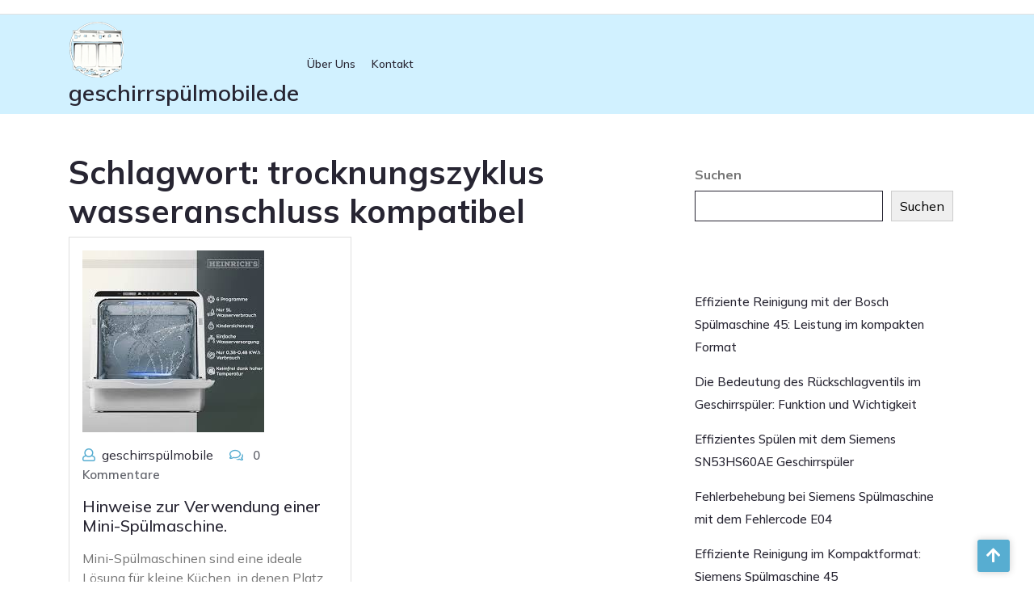

--- FILE ---
content_type: text/html; charset=UTF-8
request_url: https://xn--geschirrsplmobile-c3b.de/tag/trocknungszyklus-wasseranschluss-kompatibel/
body_size: 11766
content:
<!DOCTYPE html>
<html lang="de">
<head>

<meta http-equiv="Content-Type" content="text/html; charset=UTF-8" />
<meta name="viewport" content="width=device-width, initial-scale=1.0, maximum-scale=1.2, user-scalable=yes" />

<meta name='robots' content='index, follow, max-image-preview:large, max-snippet:-1, max-video-preview:-1' />

	<!-- This site is optimized with the Yoast SEO plugin v26.7 - https://yoast.com/wordpress/plugins/seo/ -->
	<title>trocknungszyklus wasseranschluss kompatibel Archive - geschirrspülmobile.de</title>
	<link rel="canonical" href="https://xn--geschirrsplmobile-c3b.de/tag/trocknungszyklus-wasseranschluss-kompatibel/" />
	<meta property="og:locale" content="de_DE" />
	<meta property="og:type" content="article" />
	<meta property="og:title" content="trocknungszyklus wasseranschluss kompatibel Archive - geschirrspülmobile.de" />
	<meta property="og:url" content="https://xn--geschirrsplmobile-c3b.de/tag/trocknungszyklus-wasseranschluss-kompatibel/" />
	<meta property="og:site_name" content="geschirrspülmobile.de" />
	<meta name="twitter:card" content="summary_large_image" />
	<script type="application/ld+json" class="yoast-schema-graph">{"@context":"https://schema.org","@graph":[{"@type":"CollectionPage","@id":"https://xn--geschirrsplmobile-c3b.de/tag/trocknungszyklus-wasseranschluss-kompatibel/","url":"https://xn--geschirrsplmobile-c3b.de/tag/trocknungszyklus-wasseranschluss-kompatibel/","name":"trocknungszyklus wasseranschluss kompatibel Archive - geschirrspülmobile.de","isPartOf":{"@id":"https://xn--geschirrsplmobile-c3b.de/#website"},"primaryImageOfPage":{"@id":"https://xn--geschirrsplmobile-c3b.de/tag/trocknungszyklus-wasseranschluss-kompatibel/#primaryimage"},"image":{"@id":"https://xn--geschirrsplmobile-c3b.de/tag/trocknungszyklus-wasseranschluss-kompatibel/#primaryimage"},"thumbnailUrl":"https://i0.wp.com/xn--geschirrsplmobile-c3b.de/wp-content/uploads/2023/02/mini-spulmaschine-92.jpg?fit=225%2C225&ssl=1","breadcrumb":{"@id":"https://xn--geschirrsplmobile-c3b.de/tag/trocknungszyklus-wasseranschluss-kompatibel/#breadcrumb"},"inLanguage":"de"},{"@type":"ImageObject","inLanguage":"de","@id":"https://xn--geschirrsplmobile-c3b.de/tag/trocknungszyklus-wasseranschluss-kompatibel/#primaryimage","url":"https://i0.wp.com/xn--geschirrsplmobile-c3b.de/wp-content/uploads/2023/02/mini-spulmaschine-92.jpg?fit=225%2C225&ssl=1","contentUrl":"https://i0.wp.com/xn--geschirrsplmobile-c3b.de/wp-content/uploads/2023/02/mini-spulmaschine-92.jpg?fit=225%2C225&ssl=1","width":225,"height":225},{"@type":"BreadcrumbList","@id":"https://xn--geschirrsplmobile-c3b.de/tag/trocknungszyklus-wasseranschluss-kompatibel/#breadcrumb","itemListElement":[{"@type":"ListItem","position":1,"name":"Startseite","item":"https://xn--geschirrsplmobile-c3b.de/"},{"@type":"ListItem","position":2,"name":"trocknungszyklus wasseranschluss kompatibel"}]},{"@type":"WebSite","@id":"https://xn--geschirrsplmobile-c3b.de/#website","url":"https://xn--geschirrsplmobile-c3b.de/","name":"geschirrspülmobile.de","description":"Dein Experte für gesunde Spülmaschinen!","publisher":{"@id":"https://xn--geschirrsplmobile-c3b.de/#organization"},"potentialAction":[{"@type":"SearchAction","target":{"@type":"EntryPoint","urlTemplate":"https://xn--geschirrsplmobile-c3b.de/?s={search_term_string}"},"query-input":{"@type":"PropertyValueSpecification","valueRequired":true,"valueName":"search_term_string"}}],"inLanguage":"de"},{"@type":"Organization","@id":"https://xn--geschirrsplmobile-c3b.de/#organization","name":"geschirrspülmobile.de","url":"https://xn--geschirrsplmobile-c3b.de/","logo":{"@type":"ImageObject","inLanguage":"de","@id":"https://xn--geschirrsplmobile-c3b.de/#/schema/logo/image/","url":"https://i0.wp.com/xn--geschirrsplmobile-c3b.de/wp-content/uploads/2023/02/dishwasher.png?fit=70%2C70&ssl=1","contentUrl":"https://i0.wp.com/xn--geschirrsplmobile-c3b.de/wp-content/uploads/2023/02/dishwasher.png?fit=70%2C70&ssl=1","width":70,"height":70,"caption":"geschirrspülmobile.de"},"image":{"@id":"https://xn--geschirrsplmobile-c3b.de/#/schema/logo/image/"}}]}</script>
	<!-- / Yoast SEO plugin. -->


<link rel='dns-prefetch' href='//stats.wp.com' />
<link rel='dns-prefetch' href='//fonts.googleapis.com' />
<link rel='preconnect' href='//i0.wp.com' />
<link rel='preconnect' href='//c0.wp.com' />
<link rel="alternate" type="application/rss+xml" title="geschirrspülmobile.de &raquo; Feed" href="https://xn--geschirrsplmobile-c3b.de/feed/" />
<link rel="alternate" type="application/rss+xml" title="geschirrspülmobile.de &raquo; Kommentar-Feed" href="https://xn--geschirrsplmobile-c3b.de/comments/feed/" />
<link rel="alternate" type="application/rss+xml" title="geschirrspülmobile.de &raquo; trocknungszyklus wasseranschluss kompatibel Schlagwort-Feed" href="https://xn--geschirrsplmobile-c3b.de/tag/trocknungszyklus-wasseranschluss-kompatibel/feed/" />
<style id='wp-img-auto-sizes-contain-inline-css' type='text/css'>
img:is([sizes=auto i],[sizes^="auto," i]){contain-intrinsic-size:3000px 1500px}
/*# sourceURL=wp-img-auto-sizes-contain-inline-css */
</style>
<style id='wp-emoji-styles-inline-css' type='text/css'>

	img.wp-smiley, img.emoji {
		display: inline !important;
		border: none !important;
		box-shadow: none !important;
		height: 1em !important;
		width: 1em !important;
		margin: 0 0.07em !important;
		vertical-align: -0.1em !important;
		background: none !important;
		padding: 0 !important;
	}
/*# sourceURL=wp-emoji-styles-inline-css */
</style>
<style id='wp-block-library-inline-css' type='text/css'>
:root{--wp-block-synced-color:#7a00df;--wp-block-synced-color--rgb:122,0,223;--wp-bound-block-color:var(--wp-block-synced-color);--wp-editor-canvas-background:#ddd;--wp-admin-theme-color:#007cba;--wp-admin-theme-color--rgb:0,124,186;--wp-admin-theme-color-darker-10:#006ba1;--wp-admin-theme-color-darker-10--rgb:0,107,160.5;--wp-admin-theme-color-darker-20:#005a87;--wp-admin-theme-color-darker-20--rgb:0,90,135;--wp-admin-border-width-focus:2px}@media (min-resolution:192dpi){:root{--wp-admin-border-width-focus:1.5px}}.wp-element-button{cursor:pointer}:root .has-very-light-gray-background-color{background-color:#eee}:root .has-very-dark-gray-background-color{background-color:#313131}:root .has-very-light-gray-color{color:#eee}:root .has-very-dark-gray-color{color:#313131}:root .has-vivid-green-cyan-to-vivid-cyan-blue-gradient-background{background:linear-gradient(135deg,#00d084,#0693e3)}:root .has-purple-crush-gradient-background{background:linear-gradient(135deg,#34e2e4,#4721fb 50%,#ab1dfe)}:root .has-hazy-dawn-gradient-background{background:linear-gradient(135deg,#faaca8,#dad0ec)}:root .has-subdued-olive-gradient-background{background:linear-gradient(135deg,#fafae1,#67a671)}:root .has-atomic-cream-gradient-background{background:linear-gradient(135deg,#fdd79a,#004a59)}:root .has-nightshade-gradient-background{background:linear-gradient(135deg,#330968,#31cdcf)}:root .has-midnight-gradient-background{background:linear-gradient(135deg,#020381,#2874fc)}:root{--wp--preset--font-size--normal:16px;--wp--preset--font-size--huge:42px}.has-regular-font-size{font-size:1em}.has-larger-font-size{font-size:2.625em}.has-normal-font-size{font-size:var(--wp--preset--font-size--normal)}.has-huge-font-size{font-size:var(--wp--preset--font-size--huge)}.has-text-align-center{text-align:center}.has-text-align-left{text-align:left}.has-text-align-right{text-align:right}.has-fit-text{white-space:nowrap!important}#end-resizable-editor-section{display:none}.aligncenter{clear:both}.items-justified-left{justify-content:flex-start}.items-justified-center{justify-content:center}.items-justified-right{justify-content:flex-end}.items-justified-space-between{justify-content:space-between}.screen-reader-text{border:0;clip-path:inset(50%);height:1px;margin:-1px;overflow:hidden;padding:0;position:absolute;width:1px;word-wrap:normal!important}.screen-reader-text:focus{background-color:#ddd;clip-path:none;color:#444;display:block;font-size:1em;height:auto;left:5px;line-height:normal;padding:15px 23px 14px;text-decoration:none;top:5px;width:auto;z-index:100000}html :where(.has-border-color){border-style:solid}html :where([style*=border-top-color]){border-top-style:solid}html :where([style*=border-right-color]){border-right-style:solid}html :where([style*=border-bottom-color]){border-bottom-style:solid}html :where([style*=border-left-color]){border-left-style:solid}html :where([style*=border-width]){border-style:solid}html :where([style*=border-top-width]){border-top-style:solid}html :where([style*=border-right-width]){border-right-style:solid}html :where([style*=border-bottom-width]){border-bottom-style:solid}html :where([style*=border-left-width]){border-left-style:solid}html :where(img[class*=wp-image-]){height:auto;max-width:100%}:where(figure){margin:0 0 1em}html :where(.is-position-sticky){--wp-admin--admin-bar--position-offset:var(--wp-admin--admin-bar--height,0px)}@media screen and (max-width:600px){html :where(.is-position-sticky){--wp-admin--admin-bar--position-offset:0px}}

/*# sourceURL=wp-block-library-inline-css */
</style><style id='wp-block-archives-inline-css' type='text/css'>
.wp-block-archives{box-sizing:border-box}.wp-block-archives-dropdown label{display:block}
/*# sourceURL=https://c0.wp.com/c/6.9/wp-includes/blocks/archives/style.min.css */
</style>
<style id='wp-block-categories-inline-css' type='text/css'>
.wp-block-categories{box-sizing:border-box}.wp-block-categories.alignleft{margin-right:2em}.wp-block-categories.alignright{margin-left:2em}.wp-block-categories.wp-block-categories-dropdown.aligncenter{text-align:center}.wp-block-categories .wp-block-categories__label{display:block;width:100%}
/*# sourceURL=https://c0.wp.com/c/6.9/wp-includes/blocks/categories/style.min.css */
</style>
<style id='wp-block-heading-inline-css' type='text/css'>
h1:where(.wp-block-heading).has-background,h2:where(.wp-block-heading).has-background,h3:where(.wp-block-heading).has-background,h4:where(.wp-block-heading).has-background,h5:where(.wp-block-heading).has-background,h6:where(.wp-block-heading).has-background{padding:1.25em 2.375em}h1.has-text-align-left[style*=writing-mode]:where([style*=vertical-lr]),h1.has-text-align-right[style*=writing-mode]:where([style*=vertical-rl]),h2.has-text-align-left[style*=writing-mode]:where([style*=vertical-lr]),h2.has-text-align-right[style*=writing-mode]:where([style*=vertical-rl]),h3.has-text-align-left[style*=writing-mode]:where([style*=vertical-lr]),h3.has-text-align-right[style*=writing-mode]:where([style*=vertical-rl]),h4.has-text-align-left[style*=writing-mode]:where([style*=vertical-lr]),h4.has-text-align-right[style*=writing-mode]:where([style*=vertical-rl]),h5.has-text-align-left[style*=writing-mode]:where([style*=vertical-lr]),h5.has-text-align-right[style*=writing-mode]:where([style*=vertical-rl]),h6.has-text-align-left[style*=writing-mode]:where([style*=vertical-lr]),h6.has-text-align-right[style*=writing-mode]:where([style*=vertical-rl]){rotate:180deg}
/*# sourceURL=https://c0.wp.com/c/6.9/wp-includes/blocks/heading/style.min.css */
</style>
<style id='wp-block-latest-comments-inline-css' type='text/css'>
ol.wp-block-latest-comments{box-sizing:border-box;margin-left:0}:where(.wp-block-latest-comments:not([style*=line-height] .wp-block-latest-comments__comment)){line-height:1.1}:where(.wp-block-latest-comments:not([style*=line-height] .wp-block-latest-comments__comment-excerpt p)){line-height:1.8}.has-dates :where(.wp-block-latest-comments:not([style*=line-height])),.has-excerpts :where(.wp-block-latest-comments:not([style*=line-height])){line-height:1.5}.wp-block-latest-comments .wp-block-latest-comments{padding-left:0}.wp-block-latest-comments__comment{list-style:none;margin-bottom:1em}.has-avatars .wp-block-latest-comments__comment{list-style:none;min-height:2.25em}.has-avatars .wp-block-latest-comments__comment .wp-block-latest-comments__comment-excerpt,.has-avatars .wp-block-latest-comments__comment .wp-block-latest-comments__comment-meta{margin-left:3.25em}.wp-block-latest-comments__comment-excerpt p{font-size:.875em;margin:.36em 0 1.4em}.wp-block-latest-comments__comment-date{display:block;font-size:.75em}.wp-block-latest-comments .avatar,.wp-block-latest-comments__comment-avatar{border-radius:1.5em;display:block;float:left;height:2.5em;margin-right:.75em;width:2.5em}.wp-block-latest-comments[class*=-font-size] a,.wp-block-latest-comments[style*=font-size] a{font-size:inherit}
/*# sourceURL=https://c0.wp.com/c/6.9/wp-includes/blocks/latest-comments/style.min.css */
</style>
<style id='wp-block-latest-posts-inline-css' type='text/css'>
.wp-block-latest-posts{box-sizing:border-box}.wp-block-latest-posts.alignleft{margin-right:2em}.wp-block-latest-posts.alignright{margin-left:2em}.wp-block-latest-posts.wp-block-latest-posts__list{list-style:none}.wp-block-latest-posts.wp-block-latest-posts__list li{clear:both;overflow-wrap:break-word}.wp-block-latest-posts.is-grid{display:flex;flex-wrap:wrap}.wp-block-latest-posts.is-grid li{margin:0 1.25em 1.25em 0;width:100%}@media (min-width:600px){.wp-block-latest-posts.columns-2 li{width:calc(50% - .625em)}.wp-block-latest-posts.columns-2 li:nth-child(2n){margin-right:0}.wp-block-latest-posts.columns-3 li{width:calc(33.33333% - .83333em)}.wp-block-latest-posts.columns-3 li:nth-child(3n){margin-right:0}.wp-block-latest-posts.columns-4 li{width:calc(25% - .9375em)}.wp-block-latest-posts.columns-4 li:nth-child(4n){margin-right:0}.wp-block-latest-posts.columns-5 li{width:calc(20% - 1em)}.wp-block-latest-posts.columns-5 li:nth-child(5n){margin-right:0}.wp-block-latest-posts.columns-6 li{width:calc(16.66667% - 1.04167em)}.wp-block-latest-posts.columns-6 li:nth-child(6n){margin-right:0}}:root :where(.wp-block-latest-posts.is-grid){padding:0}:root :where(.wp-block-latest-posts.wp-block-latest-posts__list){padding-left:0}.wp-block-latest-posts__post-author,.wp-block-latest-posts__post-date{display:block;font-size:.8125em}.wp-block-latest-posts__post-excerpt,.wp-block-latest-posts__post-full-content{margin-bottom:1em;margin-top:.5em}.wp-block-latest-posts__featured-image a{display:inline-block}.wp-block-latest-posts__featured-image img{height:auto;max-width:100%;width:auto}.wp-block-latest-posts__featured-image.alignleft{float:left;margin-right:1em}.wp-block-latest-posts__featured-image.alignright{float:right;margin-left:1em}.wp-block-latest-posts__featured-image.aligncenter{margin-bottom:1em;text-align:center}
/*# sourceURL=https://c0.wp.com/c/6.9/wp-includes/blocks/latest-posts/style.min.css */
</style>
<style id='wp-block-search-inline-css' type='text/css'>
.wp-block-search__button{margin-left:10px;word-break:normal}.wp-block-search__button.has-icon{line-height:0}.wp-block-search__button svg{height:1.25em;min-height:24px;min-width:24px;width:1.25em;fill:currentColor;vertical-align:text-bottom}:where(.wp-block-search__button){border:1px solid #ccc;padding:6px 10px}.wp-block-search__inside-wrapper{display:flex;flex:auto;flex-wrap:nowrap;max-width:100%}.wp-block-search__label{width:100%}.wp-block-search.wp-block-search__button-only .wp-block-search__button{box-sizing:border-box;display:flex;flex-shrink:0;justify-content:center;margin-left:0;max-width:100%}.wp-block-search.wp-block-search__button-only .wp-block-search__inside-wrapper{min-width:0!important;transition-property:width}.wp-block-search.wp-block-search__button-only .wp-block-search__input{flex-basis:100%;transition-duration:.3s}.wp-block-search.wp-block-search__button-only.wp-block-search__searchfield-hidden,.wp-block-search.wp-block-search__button-only.wp-block-search__searchfield-hidden .wp-block-search__inside-wrapper{overflow:hidden}.wp-block-search.wp-block-search__button-only.wp-block-search__searchfield-hidden .wp-block-search__input{border-left-width:0!important;border-right-width:0!important;flex-basis:0;flex-grow:0;margin:0;min-width:0!important;padding-left:0!important;padding-right:0!important;width:0!important}:where(.wp-block-search__input){appearance:none;border:1px solid #949494;flex-grow:1;font-family:inherit;font-size:inherit;font-style:inherit;font-weight:inherit;letter-spacing:inherit;line-height:inherit;margin-left:0;margin-right:0;min-width:3rem;padding:8px;text-decoration:unset!important;text-transform:inherit}:where(.wp-block-search__button-inside .wp-block-search__inside-wrapper){background-color:#fff;border:1px solid #949494;box-sizing:border-box;padding:4px}:where(.wp-block-search__button-inside .wp-block-search__inside-wrapper) .wp-block-search__input{border:none;border-radius:0;padding:0 4px}:where(.wp-block-search__button-inside .wp-block-search__inside-wrapper) .wp-block-search__input:focus{outline:none}:where(.wp-block-search__button-inside .wp-block-search__inside-wrapper) :where(.wp-block-search__button){padding:4px 8px}.wp-block-search.aligncenter .wp-block-search__inside-wrapper{margin:auto}.wp-block[data-align=right] .wp-block-search.wp-block-search__button-only .wp-block-search__inside-wrapper{float:right}
/*# sourceURL=https://c0.wp.com/c/6.9/wp-includes/blocks/search/style.min.css */
</style>
<style id='wp-block-search-theme-inline-css' type='text/css'>
.wp-block-search .wp-block-search__label{font-weight:700}.wp-block-search__button{border:1px solid #ccc;padding:.375em .625em}
/*# sourceURL=https://c0.wp.com/c/6.9/wp-includes/blocks/search/theme.min.css */
</style>
<style id='wp-block-group-inline-css' type='text/css'>
.wp-block-group{box-sizing:border-box}:where(.wp-block-group.wp-block-group-is-layout-constrained){position:relative}
/*# sourceURL=https://c0.wp.com/c/6.9/wp-includes/blocks/group/style.min.css */
</style>
<style id='wp-block-group-theme-inline-css' type='text/css'>
:where(.wp-block-group.has-background){padding:1.25em 2.375em}
/*# sourceURL=https://c0.wp.com/c/6.9/wp-includes/blocks/group/theme.min.css */
</style>
<style id='global-styles-inline-css' type='text/css'>
:root{--wp--preset--aspect-ratio--square: 1;--wp--preset--aspect-ratio--4-3: 4/3;--wp--preset--aspect-ratio--3-4: 3/4;--wp--preset--aspect-ratio--3-2: 3/2;--wp--preset--aspect-ratio--2-3: 2/3;--wp--preset--aspect-ratio--16-9: 16/9;--wp--preset--aspect-ratio--9-16: 9/16;--wp--preset--color--black: #000000;--wp--preset--color--cyan-bluish-gray: #abb8c3;--wp--preset--color--white: #ffffff;--wp--preset--color--pale-pink: #f78da7;--wp--preset--color--vivid-red: #cf2e2e;--wp--preset--color--luminous-vivid-orange: #ff6900;--wp--preset--color--luminous-vivid-amber: #fcb900;--wp--preset--color--light-green-cyan: #7bdcb5;--wp--preset--color--vivid-green-cyan: #00d084;--wp--preset--color--pale-cyan-blue: #8ed1fc;--wp--preset--color--vivid-cyan-blue: #0693e3;--wp--preset--color--vivid-purple: #9b51e0;--wp--preset--gradient--vivid-cyan-blue-to-vivid-purple: linear-gradient(135deg,rgb(6,147,227) 0%,rgb(155,81,224) 100%);--wp--preset--gradient--light-green-cyan-to-vivid-green-cyan: linear-gradient(135deg,rgb(122,220,180) 0%,rgb(0,208,130) 100%);--wp--preset--gradient--luminous-vivid-amber-to-luminous-vivid-orange: linear-gradient(135deg,rgb(252,185,0) 0%,rgb(255,105,0) 100%);--wp--preset--gradient--luminous-vivid-orange-to-vivid-red: linear-gradient(135deg,rgb(255,105,0) 0%,rgb(207,46,46) 100%);--wp--preset--gradient--very-light-gray-to-cyan-bluish-gray: linear-gradient(135deg,rgb(238,238,238) 0%,rgb(169,184,195) 100%);--wp--preset--gradient--cool-to-warm-spectrum: linear-gradient(135deg,rgb(74,234,220) 0%,rgb(151,120,209) 20%,rgb(207,42,186) 40%,rgb(238,44,130) 60%,rgb(251,105,98) 80%,rgb(254,248,76) 100%);--wp--preset--gradient--blush-light-purple: linear-gradient(135deg,rgb(255,206,236) 0%,rgb(152,150,240) 100%);--wp--preset--gradient--blush-bordeaux: linear-gradient(135deg,rgb(254,205,165) 0%,rgb(254,45,45) 50%,rgb(107,0,62) 100%);--wp--preset--gradient--luminous-dusk: linear-gradient(135deg,rgb(255,203,112) 0%,rgb(199,81,192) 50%,rgb(65,88,208) 100%);--wp--preset--gradient--pale-ocean: linear-gradient(135deg,rgb(255,245,203) 0%,rgb(182,227,212) 50%,rgb(51,167,181) 100%);--wp--preset--gradient--electric-grass: linear-gradient(135deg,rgb(202,248,128) 0%,rgb(113,206,126) 100%);--wp--preset--gradient--midnight: linear-gradient(135deg,rgb(2,3,129) 0%,rgb(40,116,252) 100%);--wp--preset--font-size--small: 13px;--wp--preset--font-size--medium: 20px;--wp--preset--font-size--large: 36px;--wp--preset--font-size--x-large: 42px;--wp--preset--spacing--20: 0.44rem;--wp--preset--spacing--30: 0.67rem;--wp--preset--spacing--40: 1rem;--wp--preset--spacing--50: 1.5rem;--wp--preset--spacing--60: 2.25rem;--wp--preset--spacing--70: 3.38rem;--wp--preset--spacing--80: 5.06rem;--wp--preset--shadow--natural: 6px 6px 9px rgba(0, 0, 0, 0.2);--wp--preset--shadow--deep: 12px 12px 50px rgba(0, 0, 0, 0.4);--wp--preset--shadow--sharp: 6px 6px 0px rgba(0, 0, 0, 0.2);--wp--preset--shadow--outlined: 6px 6px 0px -3px rgb(255, 255, 255), 6px 6px rgb(0, 0, 0);--wp--preset--shadow--crisp: 6px 6px 0px rgb(0, 0, 0);}:where(.is-layout-flex){gap: 0.5em;}:where(.is-layout-grid){gap: 0.5em;}body .is-layout-flex{display: flex;}.is-layout-flex{flex-wrap: wrap;align-items: center;}.is-layout-flex > :is(*, div){margin: 0;}body .is-layout-grid{display: grid;}.is-layout-grid > :is(*, div){margin: 0;}:where(.wp-block-columns.is-layout-flex){gap: 2em;}:where(.wp-block-columns.is-layout-grid){gap: 2em;}:where(.wp-block-post-template.is-layout-flex){gap: 1.25em;}:where(.wp-block-post-template.is-layout-grid){gap: 1.25em;}.has-black-color{color: var(--wp--preset--color--black) !important;}.has-cyan-bluish-gray-color{color: var(--wp--preset--color--cyan-bluish-gray) !important;}.has-white-color{color: var(--wp--preset--color--white) !important;}.has-pale-pink-color{color: var(--wp--preset--color--pale-pink) !important;}.has-vivid-red-color{color: var(--wp--preset--color--vivid-red) !important;}.has-luminous-vivid-orange-color{color: var(--wp--preset--color--luminous-vivid-orange) !important;}.has-luminous-vivid-amber-color{color: var(--wp--preset--color--luminous-vivid-amber) !important;}.has-light-green-cyan-color{color: var(--wp--preset--color--light-green-cyan) !important;}.has-vivid-green-cyan-color{color: var(--wp--preset--color--vivid-green-cyan) !important;}.has-pale-cyan-blue-color{color: var(--wp--preset--color--pale-cyan-blue) !important;}.has-vivid-cyan-blue-color{color: var(--wp--preset--color--vivid-cyan-blue) !important;}.has-vivid-purple-color{color: var(--wp--preset--color--vivid-purple) !important;}.has-black-background-color{background-color: var(--wp--preset--color--black) !important;}.has-cyan-bluish-gray-background-color{background-color: var(--wp--preset--color--cyan-bluish-gray) !important;}.has-white-background-color{background-color: var(--wp--preset--color--white) !important;}.has-pale-pink-background-color{background-color: var(--wp--preset--color--pale-pink) !important;}.has-vivid-red-background-color{background-color: var(--wp--preset--color--vivid-red) !important;}.has-luminous-vivid-orange-background-color{background-color: var(--wp--preset--color--luminous-vivid-orange) !important;}.has-luminous-vivid-amber-background-color{background-color: var(--wp--preset--color--luminous-vivid-amber) !important;}.has-light-green-cyan-background-color{background-color: var(--wp--preset--color--light-green-cyan) !important;}.has-vivid-green-cyan-background-color{background-color: var(--wp--preset--color--vivid-green-cyan) !important;}.has-pale-cyan-blue-background-color{background-color: var(--wp--preset--color--pale-cyan-blue) !important;}.has-vivid-cyan-blue-background-color{background-color: var(--wp--preset--color--vivid-cyan-blue) !important;}.has-vivid-purple-background-color{background-color: var(--wp--preset--color--vivid-purple) !important;}.has-black-border-color{border-color: var(--wp--preset--color--black) !important;}.has-cyan-bluish-gray-border-color{border-color: var(--wp--preset--color--cyan-bluish-gray) !important;}.has-white-border-color{border-color: var(--wp--preset--color--white) !important;}.has-pale-pink-border-color{border-color: var(--wp--preset--color--pale-pink) !important;}.has-vivid-red-border-color{border-color: var(--wp--preset--color--vivid-red) !important;}.has-luminous-vivid-orange-border-color{border-color: var(--wp--preset--color--luminous-vivid-orange) !important;}.has-luminous-vivid-amber-border-color{border-color: var(--wp--preset--color--luminous-vivid-amber) !important;}.has-light-green-cyan-border-color{border-color: var(--wp--preset--color--light-green-cyan) !important;}.has-vivid-green-cyan-border-color{border-color: var(--wp--preset--color--vivid-green-cyan) !important;}.has-pale-cyan-blue-border-color{border-color: var(--wp--preset--color--pale-cyan-blue) !important;}.has-vivid-cyan-blue-border-color{border-color: var(--wp--preset--color--vivid-cyan-blue) !important;}.has-vivid-purple-border-color{border-color: var(--wp--preset--color--vivid-purple) !important;}.has-vivid-cyan-blue-to-vivid-purple-gradient-background{background: var(--wp--preset--gradient--vivid-cyan-blue-to-vivid-purple) !important;}.has-light-green-cyan-to-vivid-green-cyan-gradient-background{background: var(--wp--preset--gradient--light-green-cyan-to-vivid-green-cyan) !important;}.has-luminous-vivid-amber-to-luminous-vivid-orange-gradient-background{background: var(--wp--preset--gradient--luminous-vivid-amber-to-luminous-vivid-orange) !important;}.has-luminous-vivid-orange-to-vivid-red-gradient-background{background: var(--wp--preset--gradient--luminous-vivid-orange-to-vivid-red) !important;}.has-very-light-gray-to-cyan-bluish-gray-gradient-background{background: var(--wp--preset--gradient--very-light-gray-to-cyan-bluish-gray) !important;}.has-cool-to-warm-spectrum-gradient-background{background: var(--wp--preset--gradient--cool-to-warm-spectrum) !important;}.has-blush-light-purple-gradient-background{background: var(--wp--preset--gradient--blush-light-purple) !important;}.has-blush-bordeaux-gradient-background{background: var(--wp--preset--gradient--blush-bordeaux) !important;}.has-luminous-dusk-gradient-background{background: var(--wp--preset--gradient--luminous-dusk) !important;}.has-pale-ocean-gradient-background{background: var(--wp--preset--gradient--pale-ocean) !important;}.has-electric-grass-gradient-background{background: var(--wp--preset--gradient--electric-grass) !important;}.has-midnight-gradient-background{background: var(--wp--preset--gradient--midnight) !important;}.has-small-font-size{font-size: var(--wp--preset--font-size--small) !important;}.has-medium-font-size{font-size: var(--wp--preset--font-size--medium) !important;}.has-large-font-size{font-size: var(--wp--preset--font-size--large) !important;}.has-x-large-font-size{font-size: var(--wp--preset--font-size--x-large) !important;}
/*# sourceURL=global-styles-inline-css */
</style>

<style id='classic-theme-styles-inline-css' type='text/css'>
/*! This file is auto-generated */
.wp-block-button__link{color:#fff;background-color:#32373c;border-radius:9999px;box-shadow:none;text-decoration:none;padding:calc(.667em + 2px) calc(1.333em + 2px);font-size:1.125em}.wp-block-file__button{background:#32373c;color:#fff;text-decoration:none}
/*# sourceURL=/wp-includes/css/classic-themes.min.css */
</style>
<link rel='stylesheet' id='cptch_stylesheet-css' href='https://xn--geschirrsplmobile-c3b.de/wp-content/plugins/captcha-bws/css/front_end_style.css?ver=5.2.7' type='text/css' media='all' />
<link rel='stylesheet' id='dashicons-css' href='https://c0.wp.com/c/6.9/wp-includes/css/dashicons.min.css' type='text/css' media='all' />
<link rel='stylesheet' id='cptch_desktop_style-css' href='https://xn--geschirrsplmobile-c3b.de/wp-content/plugins/captcha-bws/css/desktop_style.css?ver=5.2.7' type='text/css' media='all' />
<link rel='stylesheet' id='google-fonts-mulish-css' href='https://fonts.googleapis.com/css2?family=Mulish%3Aital%2Cwght%400%2C200%3B0%2C300%3B0%2C400%3B0%2C500%3B0%2C600%3B0%2C700%3B0%2C800%3B0%2C900%3B1%2C200%3B1%2C300%3B1%2C400%3B1%2C500%3B1%2C600%3B1%2C700%3B1%2C800%3B1%2C900&#038;display=swap&#038;ver=6.9' type='text/css' media='all' />
<link rel='stylesheet' id='bootstrap-css-css' href='https://xn--geschirrsplmobile-c3b.de/wp-content/themes/laundry-dry-cleaning/css/bootstrap.css?ver=4.5.0' type='text/css' media='all' />
<link rel='stylesheet' id='fontawesome-css-css' href='https://xn--geschirrsplmobile-c3b.de/wp-content/themes/laundry-dry-cleaning/css/fontawesome-all.css?ver=4.5.0' type='text/css' media='all' />
<link rel='stylesheet' id='owl-carousel-css-css' href='https://xn--geschirrsplmobile-c3b.de/wp-content/themes/laundry-dry-cleaning/css/owl.carousel.css?ver=2.3.4' type='text/css' media='all' />
<link rel='stylesheet' id='laundry-dry-cleaning-style-css' href='https://xn--geschirrsplmobile-c3b.de/wp-content/themes/laundry-dry-cleaning/style.css?ver=6.9' type='text/css' media='all' />
<style id='laundry-dry-cleaning-style-inline-css' type='text/css'>
#main-menu ul li a{text-transform: capitalize ; font-size: 14px;}body{width: %; margin: auto}.blog_box{text-align:center;}

		.custom-logo{
			height: px !important;
			width: px !important;
		}
	
/*# sourceURL=laundry-dry-cleaning-style-inline-css */
</style>
<link rel='stylesheet' id='laundry-dry-cleaning-media-css-css' href='https://xn--geschirrsplmobile-c3b.de/wp-content/themes/laundry-dry-cleaning/css/media.css?ver=2.3.4' type='text/css' media='all' />
<link rel='stylesheet' id='laundry-dry-cleaning-woocommerce-css-css' href='https://xn--geschirrsplmobile-c3b.de/wp-content/themes/laundry-dry-cleaning/css/woocommerce.css?ver=2.3.4' type='text/css' media='all' />
<script type="text/javascript" src="https://c0.wp.com/c/6.9/wp-includes/js/jquery/jquery.min.js" id="jquery-core-js"></script>
<script type="text/javascript" src="https://c0.wp.com/c/6.9/wp-includes/js/jquery/jquery-migrate.min.js" id="jquery-migrate-js"></script>
<link rel="https://api.w.org/" href="https://xn--geschirrsplmobile-c3b.de/wp-json/" /><link rel="alternate" title="JSON" type="application/json" href="https://xn--geschirrsplmobile-c3b.de/wp-json/wp/v2/tags/261" /><link rel="EditURI" type="application/rsd+xml" title="RSD" href="https://xn--geschirrsplmobile-c3b.de/xmlrpc.php?rsd" />
<meta name="generator" content="WordPress 6.9" />
	<style>img#wpstats{display:none}</style>
		<link rel="apple-touch-icon" sizes="60x60" href="/wp-content/uploads/fbrfg/apple-touch-icon.png">
<link rel="icon" type="image/png" sizes="32x32" href="/wp-content/uploads/fbrfg/favicon-32x32.png">
<link rel="icon" type="image/png" sizes="16x16" href="/wp-content/uploads/fbrfg/favicon-16x16.png">
<link rel="manifest" href="/wp-content/uploads/fbrfg/site.webmanifest">
<link rel="mask-icon" href="/wp-content/uploads/fbrfg/safari-pinned-tab.svg" color="#5bbad5">
<link rel="shortcut icon" href="/wp-content/uploads/fbrfg/favicon.ico">
<meta name="msapplication-TileColor" content="#da532c">
<meta name="msapplication-config" content="/wp-content/uploads/fbrfg/browserconfig.xml">
<meta name="theme-color" content="#ffffff">
</head>

<body class="archive tag tag-trocknungszyklus-wasseranschluss-kompatibel tag-261 wp-custom-logo wp-embed-responsive wp-theme-laundry-dry-cleaning">


<a class="skip-link screen-reader-text" href="#content">Zum Inhalt springen</a>

<div class="topheader py-2 text-center text-md-left">
	<div class="container">
		<div class="row">
			<div class="col-lg-7 col-md-12 col-sm-12 align-self-center">
															</div>
			<div class="col-lg-2 col-md-12 col-sm-12 align-self-center">
								<div class="social-links">
									</div>
			</div>
			<div class="col-lg-3 col-md-12 col-sm-12 align-self-center">
			</div>
		</div>
	</div>
</div>

<header id="site-navigation" class="header text-center text-md-left">
	<div class="container">
		<div class="row">
			<div class="col-lg-3 col-md-3 col-sm-3 align-self-center">
				<div class="logo">
		    		<div class="logo-image">
		    			<a href="https://xn--geschirrsplmobile-c3b.de/" class="custom-logo-link" rel="home"><img width="70" height="70" src="https://i0.wp.com/xn--geschirrsplmobile-c3b.de/wp-content/uploads/2023/02/dishwasher.png?fit=70%2C70&amp;ssl=1" class="custom-logo" alt="geschirrspülmobile.de" decoding="async" /></a>			    	</div>
			    	<div class="logo-content text-center text-md-left">
				    	<a href="https://xn--geschirrsplmobile-c3b.de/" title="geschirrspülmobile.de">geschirrspülmobile.de</a>					</div>
				</div>
		   	</div>
			<div class="col-lg-6 col-md-6 col-sm-6 align-self-center">
									<button class="menu-toggle my-2 py-2 px-3" aria-controls="top-menu" aria-expanded="false" type="button">
						<span aria-hidden="true">Menü</span>
					</button>
					<nav id="main-menu" class="close-panal">
						<ul id="menu-primary-menu" class="menu"><li id="menu-item-16" class="menu-item menu-item-type-post_type menu-item-object-page menu-item-16"><a href="https://xn--geschirrsplmobile-c3b.de/about/">Über uns</a></li>
<li id="menu-item-34" class="menu-item menu-item-type-post_type menu-item-object-page menu-item-34"><a href="https://xn--geschirrsplmobile-c3b.de/kontakt/">Kontakt</a></li>
</ul>						<button class="close-menu my-2 p-2" type="button">
							<span aria-hidden="true"><i class="fa fa-times"></i></span>
						</button>
					</nav>
							</div>
				   	</div>
	</div>
</header>

<div id="content">
  <div class="container">
    <div class="row">
      <div class="col-lg-8 col-md-8 mt-5">

        <h1>Schlagwort: <span>trocknungszyklus wasseranschluss kompatibel</span></h1> 
        <div class="row">
          
<div class="col-lg-6 col-md-6 col-sm-6">
  <div id="post-88" class="post-box mb-4 p-3 post-88 post type-post status-publish format-standard has-post-thumbnail hentry tag-einfaches-bedienfeld tag-einstellungsmoeglichkeiten-effizient-arbeiten tag-energieeffizient tag-energieeffizienzklasse-a tag-integriertes-filtersystem tag-kleine-kuechen tag-kompakt tag-leicht-zu-bedienen tag-leise-im-betrieb tag-mini-spuelmaschine tag-mini-spuelmaschinen tag-platz tag-reinigungsleistung-gut tag-stauraum tag-trocknungszyklus-wasseranschluss-kompatibel tag-vorteile-gegenueber-herkoemmlichen-spuelmaschinen">
          <div class="post-thumbnail">
        <a href="https://xn--geschirrsplmobile-c3b.de/uncategorized/mini-spuelmaschine/" title="Hinweise zur Verwendung einer Mini-Spülmaschine.">
          <img width="225" height="225" src="https://xn--geschirrsplmobile-c3b.de/wp-content/uploads/2023/02/mini-spulmaschine-92.jpg" class="attachment-post-thumbnail size-post-thumbnail wp-post-image" alt="" decoding="async" fetchpriority="high" />        </a>
      </div>
              <div class="post-meta my-3">
                  <i class="far fa-user mr-2"></i><a href="https://xn--geschirrsplmobile-c3b.de/author/xngeschirrsplmobilec3bde/">geschirrspülmobile</a>
                          <span class="ml-3"><i class="far fa-comments mr-2"></i> 0 Kommentare</span>
              </div>
        <h3 class="post-title mb-3 mt-0"><a href="https://xn--geschirrsplmobile-c3b.de/uncategorized/mini-spuelmaschine/">Hinweise zur Verwendung einer Mini-Spülmaschine.</a></h3>
    <div class="post-content">
      Mini-Spülmaschinen sind eine ideale Lösung für kleine Küchen, in denen Platz und Stauraum knapp sind.&hellip;    </div>
    <p class="slider-button mt-4">
      <a href="https://xn--geschirrsplmobile-c3b.de/uncategorized/mini-spuelmaschine/">Mehr lesen</a>
    </p>
  </div>
</div>
        </div>
      </div>
      <div class="col-lg-4 col-md-4">
        <div class="sidebar-area mt-5">
  <div id="block-2" class="sidebar-widget widget_block widget_search"><form role="search" method="get" action="https://xn--geschirrsplmobile-c3b.de/" class="wp-block-search__button-outside wp-block-search__text-button wp-block-search"    ><label class="wp-block-search__label" for="wp-block-search__input-1" >Suchen</label><div class="wp-block-search__inside-wrapper" ><input class="wp-block-search__input" id="wp-block-search__input-1" placeholder="" value="" type="search" name="s" required /><button aria-label="Suchen" class="wp-block-search__button wp-element-button" type="submit" >Suchen</button></div></form></div><div id="block-3" class="sidebar-widget widget_block">
<div class="wp-block-group"><div class="wp-block-group__inner-container is-layout-flow wp-block-group-is-layout-flow">
<h2 class="wp-block-heading">Neueste Beiträge</h2>


<ul class="wp-block-latest-posts__list wp-block-latest-posts"><li><a class="wp-block-latest-posts__post-title" href="https://xn--geschirrsplmobile-c3b.de/45-cm/spuelmaschine-45-bosch/">Effiziente Reinigung mit der Bosch Spülmaschine 45: Leistung im kompakten Format</a></li>
<li><a class="wp-block-latest-posts__post-title" href="https://xn--geschirrsplmobile-c3b.de/miele/rueckschlagventil-geschirrspueler/">Die Bedeutung des Rückschlagventils im Geschirrspüler: Funktion und Wichtigkeit</a></li>
<li><a class="wp-block-latest-posts__post-title" href="https://xn--geschirrsplmobile-c3b.de/siemens/siemens-sn53hs60ae-geschirrspueler/">Effizientes Spülen mit dem Siemens SN53HS60AE Geschirrspüler</a></li>
<li><a class="wp-block-latest-posts__post-title" href="https://xn--geschirrsplmobile-c3b.de/siemens/siemens-spuelmaschine-e04/">Fehlerbehebung bei Siemens Spülmaschine mit dem Fehlercode E04</a></li>
<li><a class="wp-block-latest-posts__post-title" href="https://xn--geschirrsplmobile-c3b.de/siemens/siemens-spuelmaschine-45/">Effiziente Reinigung im Kompaktformat: Siemens Spülmaschine 45</a></li>
</ul></div></div>
</div><div id="block-4" class="sidebar-widget widget_block">
<div class="wp-block-group"><div class="wp-block-group__inner-container is-layout-flow wp-block-group-is-layout-flow">
<h2 class="wp-block-heading">Neueste Kommentare</h2>


<div class="no-comments wp-block-latest-comments">Es sind keine Kommentare vorhanden.</div></div></div>
</div><div id="block-5" class="sidebar-widget widget_block">
<div class="wp-block-group"><div class="wp-block-group__inner-container is-layout-flow wp-block-group-is-layout-flow">
<h2 class="wp-block-heading">Archiv</h2>


<ul class="wp-block-archives-list wp-block-archives">	<li><a href='https://xn--geschirrsplmobile-c3b.de/2026/01/'>Januar 2026</a></li>
	<li><a href='https://xn--geschirrsplmobile-c3b.de/2025/12/'>Dezember 2025</a></li>
	<li><a href='https://xn--geschirrsplmobile-c3b.de/2025/11/'>November 2025</a></li>
	<li><a href='https://xn--geschirrsplmobile-c3b.de/2025/10/'>Oktober 2025</a></li>
	<li><a href='https://xn--geschirrsplmobile-c3b.de/2025/09/'>September 2025</a></li>
	<li><a href='https://xn--geschirrsplmobile-c3b.de/2025/08/'>August 2025</a></li>
	<li><a href='https://xn--geschirrsplmobile-c3b.de/2025/07/'>Juli 2025</a></li>
	<li><a href='https://xn--geschirrsplmobile-c3b.de/2025/06/'>Juni 2025</a></li>
	<li><a href='https://xn--geschirrsplmobile-c3b.de/2025/05/'>Mai 2025</a></li>
	<li><a href='https://xn--geschirrsplmobile-c3b.de/2025/04/'>April 2025</a></li>
	<li><a href='https://xn--geschirrsplmobile-c3b.de/2025/03/'>März 2025</a></li>
	<li><a href='https://xn--geschirrsplmobile-c3b.de/2025/02/'>Februar 2025</a></li>
	<li><a href='https://xn--geschirrsplmobile-c3b.de/2025/01/'>Januar 2025</a></li>
	<li><a href='https://xn--geschirrsplmobile-c3b.de/2024/12/'>Dezember 2024</a></li>
	<li><a href='https://xn--geschirrsplmobile-c3b.de/2024/11/'>November 2024</a></li>
	<li><a href='https://xn--geschirrsplmobile-c3b.de/2024/10/'>Oktober 2024</a></li>
	<li><a href='https://xn--geschirrsplmobile-c3b.de/2024/09/'>September 2024</a></li>
	<li><a href='https://xn--geschirrsplmobile-c3b.de/2024/08/'>August 2024</a></li>
	<li><a href='https://xn--geschirrsplmobile-c3b.de/2024/07/'>Juli 2024</a></li>
	<li><a href='https://xn--geschirrsplmobile-c3b.de/2024/06/'>Juni 2024</a></li>
	<li><a href='https://xn--geschirrsplmobile-c3b.de/2024/05/'>Mai 2024</a></li>
	<li><a href='https://xn--geschirrsplmobile-c3b.de/2024/04/'>April 2024</a></li>
	<li><a href='https://xn--geschirrsplmobile-c3b.de/2024/03/'>März 2024</a></li>
	<li><a href='https://xn--geschirrsplmobile-c3b.de/2024/02/'>Februar 2024</a></li>
	<li><a href='https://xn--geschirrsplmobile-c3b.de/2024/01/'>Januar 2024</a></li>
	<li><a href='https://xn--geschirrsplmobile-c3b.de/2023/12/'>Dezember 2023</a></li>
	<li><a href='https://xn--geschirrsplmobile-c3b.de/2023/11/'>November 2023</a></li>
	<li><a href='https://xn--geschirrsplmobile-c3b.de/2023/10/'>Oktober 2023</a></li>
	<li><a href='https://xn--geschirrsplmobile-c3b.de/2023/09/'>September 2023</a></li>
	<li><a href='https://xn--geschirrsplmobile-c3b.de/2023/08/'>August 2023</a></li>
	<li><a href='https://xn--geschirrsplmobile-c3b.de/2023/07/'>Juli 2023</a></li>
	<li><a href='https://xn--geschirrsplmobile-c3b.de/2023/06/'>Juni 2023</a></li>
	<li><a href='https://xn--geschirrsplmobile-c3b.de/2023/05/'>Mai 2023</a></li>
	<li><a href='https://xn--geschirrsplmobile-c3b.de/2023/04/'>April 2023</a></li>
	<li><a href='https://xn--geschirrsplmobile-c3b.de/2023/03/'>März 2023</a></li>
	<li><a href='https://xn--geschirrsplmobile-c3b.de/2023/02/'>Februar 2023</a></li>
	<li><a href='https://xn--geschirrsplmobile-c3b.de/2023/01/'>Januar 2023</a></li>
</ul></div></div>
</div><div id="block-6" class="sidebar-widget widget_block">
<div class="wp-block-group"><div class="wp-block-group__inner-container is-layout-flow wp-block-group-is-layout-flow">
<h2 class="wp-block-heading">Kategorien</h2>


<ul class="wp-block-categories-list wp-block-categories">	<li class="cat-item cat-item-6042"><a href="https://xn--geschirrsplmobile-c3b.de/category/2021/">2021</a>
</li>
	<li class="cat-item cat-item-2549"><a href="https://xn--geschirrsplmobile-c3b.de/category/40-cm/">40 cm</a>
</li>
	<li class="cat-item cat-item-65"><a href="https://xn--geschirrsplmobile-c3b.de/category/45-cm/">45 cm</a>
</li>
	<li class="cat-item cat-item-149"><a href="https://xn--geschirrsplmobile-c3b.de/category/60-cm/">60 cm</a>
</li>
	<li class="cat-item cat-item-2868"><a href="https://xn--geschirrsplmobile-c3b.de/category/a/">a</a>
</li>
	<li class="cat-item cat-item-286"><a href="https://xn--geschirrsplmobile-c3b.de/category/aeg/">aeg</a>
</li>
	<li class="cat-item cat-item-4507"><a href="https://xn--geschirrsplmobile-c3b.de/category/amazon/">amazon</a>
</li>
	<li class="cat-item cat-item-6658"><a href="https://xn--geschirrsplmobile-c3b.de/category/amica/">amica</a>
</li>
	<li class="cat-item cat-item-189"><a href="https://xn--geschirrsplmobile-c3b.de/category/bauknecht/">bauknecht</a>
</li>
	<li class="cat-item cat-item-296"><a href="https://xn--geschirrsplmobile-c3b.de/category/beko/">beko</a>
</li>
	<li class="cat-item cat-item-2649"><a href="https://xn--geschirrsplmobile-c3b.de/category/besteckkorb/">besteckkorb</a>
</li>
	<li class="cat-item cat-item-6534"><a href="https://xn--geschirrsplmobile-c3b.de/category/bomann/">bomann</a>
</li>
	<li class="cat-item cat-item-105"><a href="https://xn--geschirrsplmobile-c3b.de/category/bosch/">bosch</a>
</li>
	<li class="cat-item cat-item-1948"><a href="https://xn--geschirrsplmobile-c3b.de/category/braun/">braun</a>
</li>
	<li class="cat-item cat-item-1661"><a href="https://xn--geschirrsplmobile-c3b.de/category/breit/">breit</a>
</li>
	<li class="cat-item cat-item-7384"><a href="https://xn--geschirrsplmobile-c3b.de/category/breite/">breite</a>
</li>
	<li class="cat-item cat-item-4782"><a href="https://xn--geschirrsplmobile-c3b.de/category/constructa/">constructa</a>
</li>
	<li class="cat-item cat-item-5400"><a href="https://xn--geschirrsplmobile-c3b.de/category/e01/">e01</a>
</li>
	<li class="cat-item cat-item-5429"><a href="https://xn--geschirrsplmobile-c3b.de/category/e02/">e02</a>
</li>
	<li class="cat-item cat-item-2952"><a href="https://xn--geschirrsplmobile-c3b.de/category/e04/">e04</a>
</li>
	<li class="cat-item cat-item-5552"><a href="https://xn--geschirrsplmobile-c3b.de/category/e06/">e06</a>
</li>
	<li class="cat-item cat-item-5006"><a href="https://xn--geschirrsplmobile-c3b.de/category/e07/">e07</a>
</li>
	<li class="cat-item cat-item-2363"><a href="https://xn--geschirrsplmobile-c3b.de/category/e09/">e09</a>
</li>
	<li class="cat-item cat-item-5542"><a href="https://xn--geschirrsplmobile-c3b.de/category/e10/">e10</a>
</li>
	<li class="cat-item cat-item-4603"><a href="https://xn--geschirrsplmobile-c3b.de/category/e11/">e11</a>
</li>
	<li class="cat-item cat-item-5213"><a href="https://xn--geschirrsplmobile-c3b.de/category/e14/">e14</a>
</li>
	<li class="cat-item cat-item-2020"><a href="https://xn--geschirrsplmobile-c3b.de/category/e15/">e15</a>
</li>
	<li class="cat-item cat-item-4644"><a href="https://xn--geschirrsplmobile-c3b.de/category/e17/">e17</a>
</li>
	<li class="cat-item cat-item-5568"><a href="https://xn--geschirrsplmobile-c3b.de/category/e18/">e18</a>
</li>
	<li class="cat-item cat-item-2378"><a href="https://xn--geschirrsplmobile-c3b.de/category/e19/">e19</a>
</li>
	<li class="cat-item cat-item-5578"><a href="https://xn--geschirrsplmobile-c3b.de/category/e20/">e20</a>
</li>
	<li class="cat-item cat-item-5222"><a href="https://xn--geschirrsplmobile-c3b.de/category/e21/">e21</a>
</li>
	<li class="cat-item cat-item-2029"><a href="https://xn--geschirrsplmobile-c3b.de/category/e22/">e22</a>
</li>
	<li class="cat-item cat-item-5204"><a href="https://xn--geschirrsplmobile-c3b.de/category/e23/">e23</a>
</li>
	<li class="cat-item cat-item-2144"><a href="https://xn--geschirrsplmobile-c3b.de/category/e24/">e24</a>
</li>
	<li class="cat-item cat-item-2153"><a href="https://xn--geschirrsplmobile-c3b.de/category/e25/">e25</a>
</li>
	<li class="cat-item cat-item-5136"><a href="https://xn--geschirrsplmobile-c3b.de/category/e31/">e31</a>
</li>
	<li class="cat-item cat-item-6945"><a href="https://xn--geschirrsplmobile-c3b.de/category/exquisit/">exquisit</a>
</li>
	<li class="cat-item cat-item-6408"><a href="https://xn--geschirrsplmobile-c3b.de/category/f11/">f11</a>
</li>
	<li class="cat-item cat-item-6887"><a href="https://xn--geschirrsplmobile-c3b.de/category/f13/">f13</a>
</li>
	<li class="cat-item cat-item-6690"><a href="https://xn--geschirrsplmobile-c3b.de/category/f24/">f24</a>
</li>
	<li class="cat-item cat-item-6503"><a href="https://xn--geschirrsplmobile-c3b.de/category/f70/">f70</a>
</li>
	<li class="cat-item cat-item-6693"><a href="https://xn--geschirrsplmobile-c3b.de/category/f78/">f78</a>
</li>
	<li class="cat-item cat-item-4798"><a href="https://xn--geschirrsplmobile-c3b.de/category/fehlermeldung/">fehlermeldung</a>
</li>
	<li class="cat-item cat-item-4040"><a href="https://xn--geschirrsplmobile-c3b.de/category/four-seasons/">four seasons</a>
</li>
	<li class="cat-item cat-item-6148"><a href="https://xn--geschirrsplmobile-c3b.de/category/fust/">fust</a>
</li>
	<li class="cat-item cat-item-2648"><a href="https://xn--geschirrsplmobile-c3b.de/category/geschirrkorb/">geschirrkorb</a>
</li>
	<li class="cat-item cat-item-1441"><a href="https://xn--geschirrsplmobile-c3b.de/category/geschirrspueler/">geschirrspüler</a>
</li>
	<li class="cat-item cat-item-494"><a href="https://xn--geschirrsplmobile-c3b.de/category/geschirrspueler-test/">geschirrspüler test</a>
</li>
	<li class="cat-item cat-item-394"><a href="https://xn--geschirrsplmobile-c3b.de/category/geschirrspuelmaschine/">geschirrspülmaschine</a>
</li>
	<li class="cat-item cat-item-5390"><a href="https://xn--geschirrsplmobile-c3b.de/category/geschirrspuelmaschinen/">geschirrspülmaschinen</a>
</li>
	<li class="cat-item cat-item-6858"><a href="https://xn--geschirrsplmobile-c3b.de/category/gorenje/">gorenje</a>
</li>
	<li class="cat-item cat-item-6543"><a href="https://xn--geschirrsplmobile-c3b.de/category/hanseatic/">hanseatic</a>
</li>
	<li class="cat-item cat-item-207"><a href="https://xn--geschirrsplmobile-c3b.de/category/ikea/">ikea</a>
</li>
	<li class="cat-item cat-item-2547"><a href="https://xn--geschirrsplmobile-c3b.de/category/kaufen/">kaufen</a>
</li>
	<li class="cat-item cat-item-1403"><a href="https://xn--geschirrsplmobile-c3b.de/category/kueche/">küche</a>
</li>
	<li class="cat-item cat-item-7330"><a href="https://xn--geschirrsplmobile-c3b.de/category/kuechen/">küchen</a>
</li>
	<li class="cat-item cat-item-6133"><a href="https://xn--geschirrsplmobile-c3b.de/category/metro/">metro</a>
</li>
	<li class="cat-item cat-item-82"><a href="https://xn--geschirrsplmobile-c3b.de/category/miele/">miele</a>
</li>
	<li class="cat-item cat-item-1440"><a href="https://xn--geschirrsplmobile-c3b.de/category/neff/">neff</a>
</li>
	<li class="cat-item cat-item-1789"><a href="https://xn--geschirrsplmobile-c3b.de/category/otto/">otto</a>
</li>
	<li class="cat-item cat-item-7181"><a href="https://xn--geschirrsplmobile-c3b.de/category/poco/">poco</a>
</li>
	<li class="cat-item cat-item-7369"><a href="https://xn--geschirrsplmobile-c3b.de/category/privileg/">privileg</a>
</li>
	<li class="cat-item cat-item-2080"><a href="https://xn--geschirrsplmobile-c3b.de/category/quelle/">quelle</a>
</li>
	<li class="cat-item cat-item-1822"><a href="https://xn--geschirrsplmobile-c3b.de/category/real/">real</a>
</li>
	<li class="cat-item cat-item-5944"><a href="https://xn--geschirrsplmobile-c3b.de/category/roller/">roller</a>
</li>
	<li class="cat-item cat-item-7254"><a href="https://xn--geschirrsplmobile-c3b.de/category/saturn/">saturn</a>
</li>
	<li class="cat-item cat-item-1754"><a href="https://xn--geschirrsplmobile-c3b.de/category/schwarz/">schwarz</a>
</li>
	<li class="cat-item cat-item-1755"><a href="https://xn--geschirrsplmobile-c3b.de/category/schwarze/">schwarze</a>
</li>
	<li class="cat-item cat-item-4500"><a href="https://xn--geschirrsplmobile-c3b.de/category/serie-4/">serie 4</a>
</li>
	<li class="cat-item cat-item-7228"><a href="https://xn--geschirrsplmobile-c3b.de/category/sharp/">sharp</a>
</li>
	<li class="cat-item cat-item-55"><a href="https://xn--geschirrsplmobile-c3b.de/category/siemens/">siemens</a>
</li>
	<li class="cat-item cat-item-680"><a href="https://xn--geschirrsplmobile-c3b.de/category/spuelmaschine/">spülmaschine</a>
</li>
	<li class="cat-item cat-item-1618"><a href="https://xn--geschirrsplmobile-c3b.de/category/spuelmaschine-test/">spülmaschine test</a>
</li>
	<li class="cat-item cat-item-4696"><a href="https://xn--geschirrsplmobile-c3b.de/category/stiftung-warentest/">stiftung warentest</a>
</li>
	<li class="cat-item cat-item-7433"><a href="https://xn--geschirrsplmobile-c3b.de/category/studioline/">studioline</a>
</li>
	<li class="cat-item cat-item-2465"><a href="https://xn--geschirrsplmobile-c3b.de/category/teilintegriert/">teilintegriert</a>
</li>
	<li class="cat-item cat-item-1"><a href="https://xn--geschirrsplmobile-c3b.de/category/uncategorized/">Uncategorized</a>
</li>
	<li class="cat-item cat-item-6990"><a href="https://xn--geschirrsplmobile-c3b.de/category/unterschrank/">unterschrank</a>
</li>
	<li class="cat-item cat-item-5454"><a href="https://xn--geschirrsplmobile-c3b.de/category/variospeed/">variospeed</a>
</li>
	<li class="cat-item cat-item-722"><a href="https://xn--geschirrsplmobile-c3b.de/category/vollintegriert/">vollintegriert</a>
</li>
	<li class="cat-item cat-item-6852"><a href="https://xn--geschirrsplmobile-c3b.de/category/wasseranschluss/">wasseranschluss</a>
</li>
	<li class="cat-item cat-item-6893"><a href="https://xn--geschirrsplmobile-c3b.de/category/wasserzulauf/">wasserzulauf</a>
</li>
	<li class="cat-item cat-item-6016"><a href="https://xn--geschirrsplmobile-c3b.de/category/weisser/">weißer</a>
</li>
	<li class="cat-item cat-item-679"><a href="https://xn--geschirrsplmobile-c3b.de/category/xxl/">xxl</a>
</li>
</ul></div></div>
</div></div>      </div>
    </div>
  </div>
</div>

<footer>
  <div class="container">
        <div class="row">
      <div class="col-md-12">
        <p class="mb-0 py-3 text-center text-md-left">
         © Copyright geschirrspülmobile.de
        </p>
      </div>
    </div>
          <div class="scroll-up">
          <a href="#tobottom"><i class="fa fa-arrow-up"></i></a>
      </div>
      </div>
</footer>

<script type="speculationrules">
{"prefetch":[{"source":"document","where":{"and":[{"href_matches":"/*"},{"not":{"href_matches":["/wp-*.php","/wp-admin/*","/wp-content/uploads/*","/wp-content/*","/wp-content/plugins/*","/wp-content/themes/laundry-dry-cleaning/*","/*\\?(.+)"]}},{"not":{"selector_matches":"a[rel~=\"nofollow\"]"}},{"not":{"selector_matches":".no-prefetch, .no-prefetch a"}}]},"eagerness":"conservative"}]}
</script>
<script type="text/javascript" src="https://xn--geschirrsplmobile-c3b.de/wp-content/themes/laundry-dry-cleaning/js/navigation.js?ver=1.0" id="laundry-dry-cleaning-navigation-js"></script>
<script type="text/javascript" src="https://xn--geschirrsplmobile-c3b.de/wp-content/themes/laundry-dry-cleaning/js/owl.carousel.js?ver=2.3.4" id="owl-carousel-js-js"></script>
<script type="text/javascript" src="https://xn--geschirrsplmobile-c3b.de/wp-content/themes/laundry-dry-cleaning/js/script.js?ver=1.0" id="laundry-dry-cleaning-script-js"></script>
<script type="text/javascript" id="jetpack-stats-js-before">
/* <![CDATA[ */
_stq = window._stq || [];
_stq.push([ "view", {"v":"ext","blog":"220633589","post":"0","tz":"0","srv":"xn--geschirrsplmobile-c3b.de","arch_tag":"trocknungszyklus-wasseranschluss-kompatibel","arch_results":"1","j":"1:15.4"} ]);
_stq.push([ "clickTrackerInit", "220633589", "0" ]);
//# sourceURL=jetpack-stats-js-before
/* ]]> */
</script>
<script type="text/javascript" src="https://stats.wp.com/e-202603.js" id="jetpack-stats-js" defer="defer" data-wp-strategy="defer"></script>
<script id="wp-emoji-settings" type="application/json">
{"baseUrl":"https://s.w.org/images/core/emoji/17.0.2/72x72/","ext":".png","svgUrl":"https://s.w.org/images/core/emoji/17.0.2/svg/","svgExt":".svg","source":{"concatemoji":"https://xn--geschirrsplmobile-c3b.de/wp-includes/js/wp-emoji-release.min.js?ver=6.9"}}
</script>
<script type="module">
/* <![CDATA[ */
/*! This file is auto-generated */
const a=JSON.parse(document.getElementById("wp-emoji-settings").textContent),o=(window._wpemojiSettings=a,"wpEmojiSettingsSupports"),s=["flag","emoji"];function i(e){try{var t={supportTests:e,timestamp:(new Date).valueOf()};sessionStorage.setItem(o,JSON.stringify(t))}catch(e){}}function c(e,t,n){e.clearRect(0,0,e.canvas.width,e.canvas.height),e.fillText(t,0,0);t=new Uint32Array(e.getImageData(0,0,e.canvas.width,e.canvas.height).data);e.clearRect(0,0,e.canvas.width,e.canvas.height),e.fillText(n,0,0);const a=new Uint32Array(e.getImageData(0,0,e.canvas.width,e.canvas.height).data);return t.every((e,t)=>e===a[t])}function p(e,t){e.clearRect(0,0,e.canvas.width,e.canvas.height),e.fillText(t,0,0);var n=e.getImageData(16,16,1,1);for(let e=0;e<n.data.length;e++)if(0!==n.data[e])return!1;return!0}function u(e,t,n,a){switch(t){case"flag":return n(e,"\ud83c\udff3\ufe0f\u200d\u26a7\ufe0f","\ud83c\udff3\ufe0f\u200b\u26a7\ufe0f")?!1:!n(e,"\ud83c\udde8\ud83c\uddf6","\ud83c\udde8\u200b\ud83c\uddf6")&&!n(e,"\ud83c\udff4\udb40\udc67\udb40\udc62\udb40\udc65\udb40\udc6e\udb40\udc67\udb40\udc7f","\ud83c\udff4\u200b\udb40\udc67\u200b\udb40\udc62\u200b\udb40\udc65\u200b\udb40\udc6e\u200b\udb40\udc67\u200b\udb40\udc7f");case"emoji":return!a(e,"\ud83e\u1fac8")}return!1}function f(e,t,n,a){let r;const o=(r="undefined"!=typeof WorkerGlobalScope&&self instanceof WorkerGlobalScope?new OffscreenCanvas(300,150):document.createElement("canvas")).getContext("2d",{willReadFrequently:!0}),s=(o.textBaseline="top",o.font="600 32px Arial",{});return e.forEach(e=>{s[e]=t(o,e,n,a)}),s}function r(e){var t=document.createElement("script");t.src=e,t.defer=!0,document.head.appendChild(t)}a.supports={everything:!0,everythingExceptFlag:!0},new Promise(t=>{let n=function(){try{var e=JSON.parse(sessionStorage.getItem(o));if("object"==typeof e&&"number"==typeof e.timestamp&&(new Date).valueOf()<e.timestamp+604800&&"object"==typeof e.supportTests)return e.supportTests}catch(e){}return null}();if(!n){if("undefined"!=typeof Worker&&"undefined"!=typeof OffscreenCanvas&&"undefined"!=typeof URL&&URL.createObjectURL&&"undefined"!=typeof Blob)try{var e="postMessage("+f.toString()+"("+[JSON.stringify(s),u.toString(),c.toString(),p.toString()].join(",")+"));",a=new Blob([e],{type:"text/javascript"});const r=new Worker(URL.createObjectURL(a),{name:"wpTestEmojiSupports"});return void(r.onmessage=e=>{i(n=e.data),r.terminate(),t(n)})}catch(e){}i(n=f(s,u,c,p))}t(n)}).then(e=>{for(const n in e)a.supports[n]=e[n],a.supports.everything=a.supports.everything&&a.supports[n],"flag"!==n&&(a.supports.everythingExceptFlag=a.supports.everythingExceptFlag&&a.supports[n]);var t;a.supports.everythingExceptFlag=a.supports.everythingExceptFlag&&!a.supports.flag,a.supports.everything||((t=a.source||{}).concatemoji?r(t.concatemoji):t.wpemoji&&t.twemoji&&(r(t.twemoji),r(t.wpemoji)))});
//# sourceURL=https://xn--geschirrsplmobile-c3b.de/wp-includes/js/wp-emoji-loader.min.js
/* ]]> */
</script>

</body>
</html>

<!--
Performance optimized by W3 Total Cache. Learn more: https://www.boldgrid.com/w3-total-cache/?utm_source=w3tc&utm_medium=footer_comment&utm_campaign=free_plugin

Object Caching 0/0 objects using Memcached
Page Caching using Memcached 

Served from: xn- -geschirrsplmobile-c3b.de @ 2026-01-18 08:49:23 by W3 Total Cache
-->

--- FILE ---
content_type: text/css
request_url: https://xn--geschirrsplmobile-c3b.de/wp-content/themes/laundry-dry-cleaning/style.css?ver=6.9
body_size: 4766
content:
/*
Theme Name: Laundry Dry Cleaning
Description: Laundry Dry Cleaning is a professional theme based on the Bootstrap framework for your dry cleaning company, fabric cleaners, cleaning companies, leather cleaning shop, laundry companies, and washing businesses. It is a minimal theme with a clean and elegant design that has a user-friendly interface and comes with a lot of personalization options that will make it easy for you to give the desired look to your website. There are color options given to you by the color palette and you can also make use of the font options that are made available by the Google Font Awesome integration. It is a multipurpose free theme with a responsive design and gives a crisp and clear display of all the content and imagery thanks to the retina-ready display of the theme. With the beautiful design and amazing CSS animations, you can immediately draw the attention of the target audience. Besides that, you will be able to use the social media options included in the theme to make sure that you will be able to use the various social media platforms for the promotion. Optimized codes result in a lightweight design giving you faster page load times. There are sections such as Team, Testimonial section, etc, and a beautiful banner along with Call to Action Buttons (CTA).
Author: misbahwp
Theme URI: https://www.misbahwp.com/themes/free-laundry-wordpress-theme/
Author URI: https://www.misbahwp.com/
Version: 1.5
Requires PHP: 7.2
Tested up to: 6.1
Requires at least: 5.0
Tags: e-commerce, portfolio, blog, wide-blocks, one-column, two-columns, right-sidebar, left-sidebar, grid-layout, custom-background, custom-colors, custom-header, custom-logo, custom-menu, featured-images, footer-widgets, full-width-template, editor-style, theme-options, threaded-comments, sticky-post
Text Domain: laundry-dry-cleaning
License: GNU General Public License v3 or later
License URI: http://www.gnu.org/licenses/gpl-3.0.html

Laundry Dry Cleaning WordPress Theme has been created by misbahwp(misbahwp.com), 2022.
Laundry Dry Cleaning WordPress Theme is released under the terms of GNU GPL
*/

.screen-reader-text {
	border: 0;
	clip: rect(1px, 1px, 1px, 1px);
	clip-path: inset(50%);
	height: 1px;
	margin: -1px;
	overflow: hidden;
	padding: 0;
	position: absolute !important;
	width: 1px;
	word-wrap: normal !important;
	-webkit-transition: none;
	-moz-transition: none;
	-o-transition: none;
	transition: none;
}
.screen-reader-text:focus {
	background-color: #f1f1f1;
	border-radius: 3px;
	box-shadow: 0 0 2px 2px rgba(0, 0, 0, 0.6);
	clip: auto !important;
	clip-path: none;
	color: #21759b;
	display: block;
	font-size: 14px;
	font-weight: 600;
	height: auto;
	left: 5px;
	line-height: normal;
	padding: 15px 23px 14px;
	text-decoration: none;
	top: 5px;
	width: auto;
	z-index: 100000;
}
#content[tabindex="-1"]:focus {
	outline: 0;
}
body {
	font-family: 'Mulish', sans-serif;
  color: #757575;
  margin:0;
  background: #fff;
}
h1,h2,h3,h4,h5,h6{
	font-weight: bold;
	color: #272532;
}
a {
  color:#272532;
  -webkit-transition: color .1s linear;
  -moz-transition: color .1s linear;
  -o-transition: color .1s linear;
  transition: color .1s linear;
  text-decoration: none;
}

a:hover,
a:focus {
  color:#57add1;
  text-decoration: none;
}

.alignwide {
  margin-left  : -80px;
  margin-right : -80px;
}
.alignfull {
  margin-left  : calc( -100vw / 2 + 100% / 2 );
  margin-right : calc( -100vw / 2 + 100% / 2 );
  max-width    : 100vw;
}
.alignfull img {
  width: 100vw;
}
.post-single a, .page-single a,.sidebar-area .textwidget a,.comment-content a,.woocommerce-product-details__short-description a,#tab-description a,.extra-home-content a {
  text-decoration: underline;
  color:#57add1;
}

/* ===============================================
   HEADER BOX
   ============================================= */

.topheader {
  border-bottom: solid 1px #e1e1e1;
}
.topheader span,.button-links a,.social-links span {
  font-size: 13px;
  color: #555555;
}
.social-links i {
  color: #9a9a9a;
  font-size: 15px;
}
.social-links i:hover,.topheader span i {
  color: #57add1;
}
.phone_no_box {
  background: #57add1;
  padding: 20px 0 0;
  text-align: left;
  color: #fff;
  position: relative;
  bottom: 22px;
}
.phonebox{
	background: #57add1;
}
.phone_no_box:after {
  padding: 10px;
  content: "";
  position: absolute;
  left: -19px;
  background: #4b99b9;
  clip-path: polygon(100% 0, 0 100%, 100% 100%);
  top: 0px;
}
.phone_no_box p {
  font-size: 22px;
  font-weight: bold;
}
.phone_no_box h6 {
  font-size: 14px;
  font-weight: normal;
  color: #fff;
  letter-spacing: 2px;
}
.phone_no_box i {
  background: #4b99ba;
  width: 50px;
  height: 50px;
  border-radius: 30px;
  padding: 17px 0;
  text-align: center;
}
#site-navigation {
  background: #d1f1ff;
}
.page-template-frontpage #site-navigation {
  background: transparent;
}

/* ===============================================
   LOGO BOX
   ============================================= */

.logo {
  padding: 9px 0;
}
.logo a {
  color: #272532;
  font-size: 28px;
  line-height: 35px;
  text-decoration: none;
  -webkit-transition: color .1s linear;
  -moz-transition: color .1s linear;
  -o-transition: color .1s linear;
  transition: color .1s linear;
  font-weight: 600;
}
.logo span {
  display: block;
  font-size: 15px;
  line-height: 18px;
  color: #272532;
}

/* ===============================================
   MENU BOX
   ============================================= */

#main-menu {
	display:block;
	position:relative;
	float:left;
	margin:0 auto;
	width:100%
}
#main-menu ul {
	margin:0;
  padding: 0;
	display:block;
}
#main-menu ul li {
	position:relative;
	display:block;
	float:left;
	text-align:left;
}
#main-menu ul li a {
  display: block;
  z-index: 1;
  padding: 10px;
  font-size: 14px;
  font-weight: 500;
}
#main-menu a:hover,
#main-menu ul li a:hover,
#main-menu li:hover > a,
#main-menu a:focus,
#main-menu ul li a:focus,
#main-menu li.focus > a,
#main-menu li:focus > a,
#main-menu ul li.current-menu-item > a,
#main-menu ul li.current_page_item > a,
#main-menu ul li.current-menu-parent > a,
#main-menu ul li.current_page_ancestor > a,
#main-menu ul li.current-menu-ancestor > a {
	color:#57add1;
}
#main-menu ul.children ,
#main-menu ul.sub-menu {
	opacity:0;
	position: absolute;
	top: 35px;
	left: -9999em;
	background:#d0f1ff;
	z-index:10001;
	width:213px;
	padding-left:0;
	-webkit-transition: opacity 0.3s ease 0s;
	-moz-transition: opacity 0.3s ease 0s;
	-o-transition: opacity 0.3s ease 0s;
	transition: opacity 0.3s ease 0s;
}
#main-menu ul.children li ,
#main-menu ul.sub-menu li {
	position:relative;
	margin:0;
	line-height:1.2em;
	text-transform:none;
	width:213px;
	min-height: inherit;
	margin:0;
}
#main-menu li li:hover > ul,
#main-menu li li:focus > ul,
#main-menu li li.focus > ul {
	top:0px;
	left: -100%;
}
#main-menu ul.children li a ,
#main-menu ul.sub-menu li a {
	text-decoration:none;
	text-align:left;
	display:block;
	padding:20px 15px;
	margin:0;
	border:none;
	line-height:inherit;
	color: #272532;
}
#main-menu ul.children li a:hover,
#main-menu ul.sub-menu li a:hover{
	background: #57add1;
	color: #fff;
}
#main-menu ul.children li ul:before,
#main-menu ul.sub-menu li ul:before,
.menu-toggle,
.dropdown-toggle,
button.close-menu {
	display:none;
}
#main-menu li:hover > ul,
#main-menu li:focus > ul,
#main-menu li.focus > ul {
	opacity:1;
	left: 0;
}

/* ===============================================
   POST BOX
   ============================================= */

.post-box{
  border: 1px solid rgba(0, 0, 0, 0.125);
}
.post-thumbnail {
  line-height: 0;
}
h3.post-title {
  font-size: 20px;
  font-weight: 500;
}
.post-content p{
	color: #757575;
}
.post-meta i{
	color: #57add1;
}
.post-meta span {
  text-decoration: none;
  text-transform: capitalize;
  font-size: 15px;
  font-weight: 600;
  color: #62646c;
}
pre {
	display: block;
	padding: 9.5px;
	margin: 0 0 10px;
	font-size: 13px;
	line-height: 1.42857143;
	color: #272532;
	white-space: break-spaces;
	background-color: #f5f5f5;
	border: 1px solid #ccc;
	border-radius: 4px;
}
.post-content img,
.post-thumbnail img,
.post-content iframe,
.post-content object,
.post-content embed {
	max-width: 100%;
}
.post-content img,
.post-thumbnail img {
	max-height:100%;
	height:auto;
}
.post-content:after {
  content: "";
  display: table;
  clear: both;
}
#content,footer {
  float: left;
  width: 100%;
}
.post-button a {
  background: #57add1;
  padding: 6px 12px;
  color: #fff;
  border-radius: 30px;
}
.post-button a:hover{
	background: #272532;
}

/* ===============================================
   Slider
   ============================================= */

.blog_inner_box {
  position: relative;
  background: #000000;
}
.blog_inner_box img{
	opacity: 0.6;
}
.blog_box {
  position: absolute;
  top: 50%;
  transform: translateY(-50%);
  right: 30%;
  left: 30%;
  color: #fff;
  text-align: center;
}
.blog_box h3 {
  font-size: 50px;
  color: #fff;
}
.blog_box h6 {
  font-size: 18px;
  color: #57add1;
  letter-spacing: 2px;
}
p.slider-button a {
  background: #57add1;
  padding: 12px 25px;
  color: #fff;
  font-size: 14px;
  font-weight: 600;
  border-radius: 8px;
  letter-spacing: 2px;
}
p.slider-button a:hover,.slider button.owl-prev i:hover, .slider button.owl-next i:hover{
	background: #272532;
}
.slider button.owl-prev i, .slider button.owl-next i {
  padding: 15px;
  color: #fff;
  background: #57add1;
}
.slider .owl-nav {
  position: absolute;
  left: 0;
  right: 0;
  top: 50%;
  transform: translateY(-50%);
}
.slider button.owl-prev,.slider button.owl-next {
	position: absolute;
	width: 10%;
}
.slider button.owl-next {
  right: 0;
}

/* ===============================================
   Services Section
   ============================================= */

.services h3 {
  font-size: 35px;
  width: 50%;
  margin: 0 auto;
}
.services h6 {
  font-size: 18px;
  letter-spacing: 2px;
  color: #57add1;
}
.services_inner_box img {
  width: 100%;
  height: auto;
}
.services_content_box h4 {
	font-size: 18px;
}
.services_content_box p {
  font-size: 14px;
}
p.bold-txt a {
  color: #57add1;
  font-weight: 600;
}

/* ===============================================
   scroll-up
   ============================================= */

.scroll-up {
  position: fixed;
  bottom: 12px;
  right: 30px;
  z-index: 999;
}

.scroll-up a:hover{
	background: #4b99ba;
	color:#000;
}

.scroll-up a {
	background: #57add1;
	color:#ffffff;
  display: block;
  height: 2.5rem;
  width: 2.5rem;
  text-align: center;
  line-height: 2;
  border-radius: 3px;
  font-size: 1.25rem;
  color: #fff;
  opacity: 1;
  transition: all 0.3s ease 0s;
  box-shadow: 0 0 10px rgb(0 0 0 / 20%);
}

/* ===============================================
   Pagination
   ============================================= */

.pagination,
.laundry-dry-cleaning-pagination {
	margin:25px 0;
}

.pagination .nav-links a,
.pagination .nav-links span.current,
.laundry-dry-cleaning-pagination a span,
.laundry-dry-cleaning-pagination span.current {
	display:inline-block;
	text-decoration: none;
	padding:10px 12px;
	font-size:14px;
	line-height:21px;
	color:#333;
	text-align:center;
	vertical-align:middle;
	cursor:pointer;
	background:#f3f4f7;
	position:relative;
	margin:0;
	-webkit-transition: background-color .3s ease;
	-moz-transition: background-color .3s ease;
	-ms-transition: background-color .3s ease;
	-o-transition: background-color .3s ease;
	transition: background-color .3s ease;
}

.pagination .nav-links a:hover,
.pagination .nav-links a:focus,
.pagination .nav-links span.current,
.laundry-dry-cleaning-pagination span.current,
.laundry-dry-cleaning-pagination span.current:hover,
.laundry-dry-cleaning-pagination span.current:focus,
.laundry-dry-cleaning-pagination a span:hover,
.laundry-dry-cleaning-pagination a span:focus {
	background: #57add1;
	color: #fff;
}

/*--------------------------------------------------------------
## Comments
--------------------------------------------------------------*/
.comment-reply a:focus{
  color: #fff;
}
.comment-respond input#submit:hover,
.comment-reply a:hover{
	background: #272532;
	color: #fff;
}
.comment-form-url input,nav.navigation.pagination{
  width: 100%;
}
.comment-respond input#submit {
  background: #57add1;
  border: none;
  color: #fff;
  padding: 10px;
  font-weight: 600;
}
.comment-content a {
  word-wrap: break-word;
}
.bypostauthor {
  display: block;
}
.comments-title {
  font-size: 1.125rem;
}
.comment-body .pull-left {
  padding-right: 0.625rem;
}
.comment-list {
  padding-left: 0;
}
.comment-list .comment {
  display: block;
}
.comment-list .pingback {
  border-top: 1px solid rgba(0, 0, 0, 0.125);
  padding: 0.563rem 0;
}
.comment-list .pingback a {
  margin-left: 5px;
  margin-right: 5px;
}
.comment-content.card-block {
  padding: 15px;
}
.comment-reply a {
  padding: 5px 15px;
  color: #fff;
  background: #57add1;
}

/* ===============================================
   SIDEBARS
   =============================================== */

.sidebar-area .textwidget img{
  width: 100%;
  height: auto;
}
.sidebar-area .sidebar-widget {
	margin-bottom: 25px;
}
.sidebar-area a,
.sidebar-area p,
.sidebar-area li,
.sidebar-area address,
.sidebar-area dd,
.sidebar-area blockquote,
.sidebar-area td,
.sidebar-area th,
.sidebar-area .textwidget {
	line-height:1.9em;
	font-weight: normal;
}
.sidebar-area ul,#calendar_wrap,.sidebar-area .textwidget,.tagcloud {
  list-style: none;
  margin: 0;
  padding: 0 15px;
}
.sidebar-area li a,
.sidebar-area li {
  font-size: 15px;
  font-weight: 500;
}
.sidebar-area li {
  padding-bottom: 15px;
}
.sidebar-area h4.title {
  padding: 20px 15px;
  color: #fff;
  font-size: 18px;
  font-weight: 600;
  text-transform: uppercase;
  background: #57add1;
  border-left: solid 5px #272532;
}
.sidebar-area .tagcloud a {
  font-size: 15px !important;
  background: #57add1;
  color: #fff;
  padding: 5px;
  padding-top: 5px;
  padding-right: 5px;
  padding-bottom: 5px;
  padding-left: 5px;
  display: inline-block;
  margin: 5px 0;
  text-decoration: none;
}
.sidebar-area .tagcloud a:hover{
	background: #272532;
}
.sidebar-area form {
  padding: 15px;
}
.sidebar-area select,
.sidebar-area textarea, #comments textarea,
.sidebar-area input[type="text"], #comments input[type="text"],
.sidebar-area input[type="password"],
.sidebar-area input[type="datetime"],
.sidebar-area input[type="datetime-local"],
.sidebar-area input[type="date"],
.sidebar-area input[type="month"],
.sidebar-area input[type="time"],
.sidebar-area input[type="week"],
.sidebar-area input[type="number"],
.sidebar-area input[type="email"],
.sidebar-area input[type="url"],
.sidebar-area input[type="search"],
.sidebar-area input[type="tel"],
.sidebar-area input[type="color"],
.sidebar-area .uneditable-input,
#comments input[type="email"],
#comments input[type="url"]{
	-webkit-border-radius: 0;
	-moz-border-radius: 0;
	border-radius: 0;
	width:100%;
	padding: 5px 2%;
	border: solid 1px #272532;
}
#wp-calendar th,
#wp-calendar
#today,
#wp-calendar
#today a {
	background:#f3f4f7;
	color:#434343 !important;
}
#wp-calendar a:hover {
	border:none;
}
#wp-calendar {
	background: #fff;
	width:100%;
}
#wp-calendar caption {
	font-size: 14px;
	text-transform:uppercase;
	margin:0 0 10px 0;
	text-align:left;
}
#wp-calendar th,
#wp-calendar td {
	text-align: center;
	font-size: 14px;
	color:#434343 !important;
	padding:3px 6px;
}
#wp-calendar td a {
	display:block;
	text-align: center;
	font-size: 14px;
	color:#434343 !important;
	text-decoration:underline
}
#wp-calendar td#prev a,
#wp-calendar td#prev a{
	text-decoration:none;
	text-align:left;
}
#wp-calendar th{
	font-weight:bold
}
tr:nth-child(2n+2) {
	background-color: #f3f4f7;
}
.searchform label {
	display: block;
}
.searchform input[type=text] {
  width: calc(100% - 110px);
  margin: 0;
  padding: 12px;
  float: left;
  background-color: #f3f4f7;
  border: none;
}
.searchform input[type=submit] {
	background: #57add1;
	border: none;
	color: #fff;
	font-size:14px;
	font-weight: 600;
	text-align:center;
	position:relative;
	float:left;
	text-shadow:none;
	padding:14px 0;
	width:100px;
	margin:0 auto;
	cursor: pointer;
	-webkit-transition: color .3s ease, background-color .3s ease;
	-moz-transition: color .3s ease, background-color .3s ease;
	-o-transition: color .3s ease, background-color .3s ease;
	transition: color .3s ease, background-color .3s ease;
}
.searchform input[type=submit]:hover ,
.searchform input[type=submit]:focus {
	background: #57add1;
	text-decoration:none
}
.searchform:after {
  content: "";
  display: table;
  clear: both;
}
footer {
	background: #272532;
}
footer .sidebar-area {
	background: none;
	padding: 25px 0 0 0;
}
.wp-block-group__inner-container h2 {
  color: #fff;
}
footer a,
footer p,
footer .sidebar-area li,
footer .sidebar-area address,
footer .sidebar-area dd,
footer .sidebar-area blockquote,
footer .sidebar-area td,
footer .sidebar-area th,
footer .sidebar-area .title,
footer .sidebar-area .textwidget {
	color: #fff;
}
.footer-area ul {
  padding: 0;
}
.footer-area h4.title {
  padding: 0;
  font-size: 30px;
  font-weight: 500;
  text-transform: none;
  background: transparent;
  border: none;
}
img.size-auto,
img.size-full,
img.size-large,
img.size-medium,
img.alignleft,
img.alignright,
img.aligncenter,
.attachment img {
	max-width:100%;
	height:auto;
}
.alignleft,
img.alignleft {
	display:inline;
	float:left;
	margin-right:24px;
	margin-top:4px;
}
.alignright,
img.alignright {
	display:inline;
	float:right;
	margin-left:24px;
	margin-top:4px;
}
div.aligncenter,
img.aligncenter {
	display: block;
	margin-left: auto !important;
	margin-right: auto !important;
	float:none;
}
img.alignleft,
img.alignright,
img.aligncenter {
	margin-bottom:12px;
}

.wp-caption {
	line-height:18px;
	margin-bottom:25px;
	max-width:100% !important;
	padding:4px;
	text-align:center;
}

.wp-caption img {
	margin:5px 5px 0;
	width:96%;
	height:100%
}

.wp-caption p.wp-caption-text {
	color:#888;
	font-size:12px;
	margin:5px;
}

.sticky {
}

.gallery-caption {
}

.bypostauthor {
}
